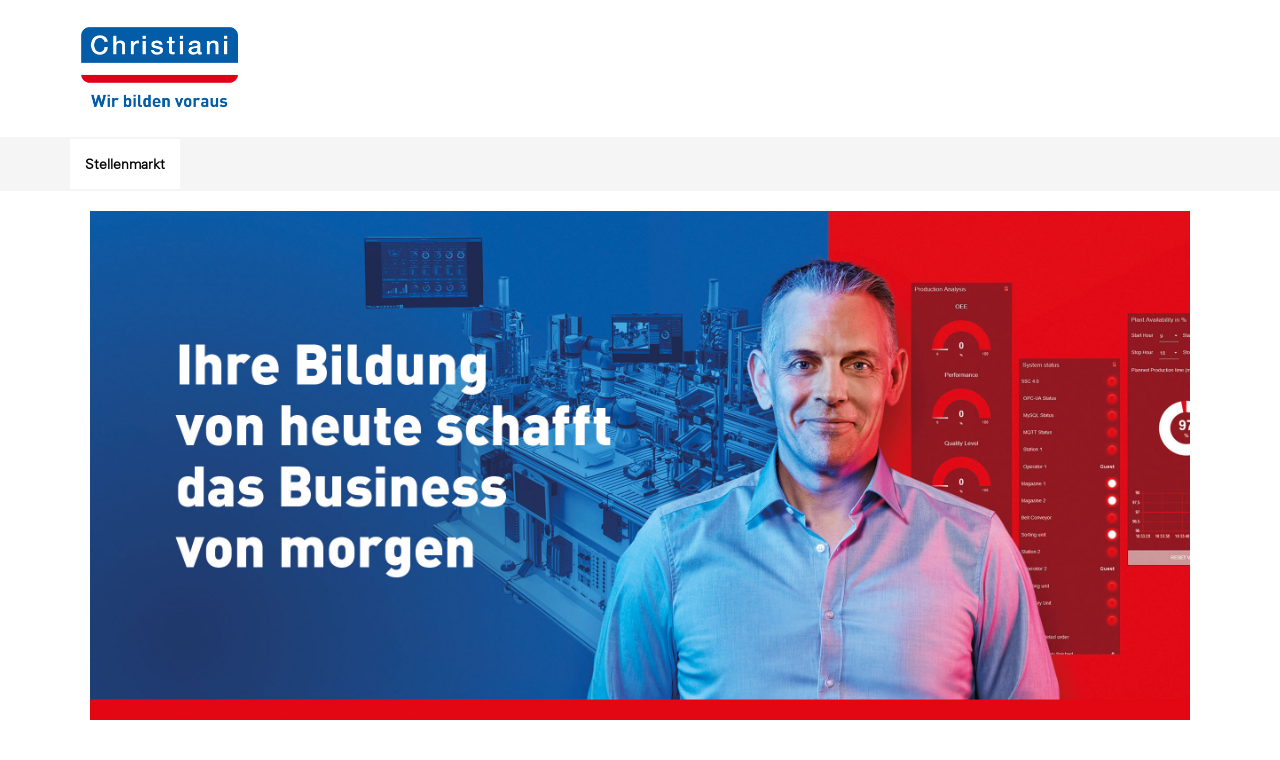

--- FILE ---
content_type: text/html; charset=utf-8
request_url: https://karriere.christiani.de/Produktentwickler-mwd-de-j157.html?sid=116ff3f4a6039299f4f0f18518cfcbed
body_size: 6503
content:
<!DOCTYPE html>
<html lang="de">
<head>
<title>Produktentwickler in Gottmadingen</title>
<meta charset="utf-8" />
<meta http-equiv="x-ua-compatible" content="ie=edge" />
<meta name="viewport" content="width=device-width, initial-scale=1" />
<meta name="author" content="Dr.-Ing. Paul Christiani GmbH & Co. KG Jobportal" />
<!--
  @copyright Copyright (c) rexx systems GmbH
  @link https://www.rexx-systems.com
-->
<meta name="copyright" content="rexx systems GmbH" />
<meta name="keywords" content="Produktentwicklung, Entwicklung, Mechatronik, Mechatroniker, SPS, Job in Konstanz, Stelle in Konstanz, Konzipierung, Anstellung, Elektronik, Elektrotechnik, Automatisierung, Automatisierungstechnik, Antriebstechnik, Schaltungstechnik, Raspberry Pi, Arduino, Python" />
<meta name="description" content="Elektro(nik)/Automatisierung, Hard- und Software" />
<meta name="robots" content="index, follow" />
<meta name="twitter:card" content="summary">
<meta name="twitter:title" content="Produktentwickler in Gottmadingen">
<meta name="twitter:description" content="Elektro(nik)/Automatisierung, Hard- und Software">
<meta name="twitter:image" content="https://karriere.christiani.de/inc/open_graph_images/?job_id=157&lang=de&change_id=196b23f8cd165b54f0559630ddb18f87">
<meta property="og:url" content="https://karriere.christiani.de/Produktentwickler-mwd-de-j157.html"/>
<meta property="og:title" content="Produktentwickler in Gottmadingen"/>
<meta property="og:description" content="Elektro(nik)/Automatisierung, Hard- und Software"/>
<meta property="og:image" content="https://karriere.christiani.de/inc/open_graph_images/?job_id=157&lang=de&change_id=196b23f8cd165b54f0559630ddb18f87"/>
<meta property="og:type" content="website"/>
<meta name="twitter:image" content="https://karriere.christiani.de/inc/open_graph_images/?job_id=157&lang=de&change_id=196b23f8cd165b54f0559630ddb18f87"/>
<meta property="og:image:secure_url" content="https://karriere.christiani.de/inc/open_graph_images/?job_id=157&lang=de&change_id=196b23f8cd165b54f0559630ddb18f87" />
<link rel="image_src" href="https://karriere.christiani.de/inc/open_graph_images/?job_id=157&lang=de&change_id=196b23f8cd165b54f0559630ddb18f87"/>
<script type="application/ld+json">{
    "@context": "http:\/\/schema.org",
    "@type": "JobPosting",
    "datePosted": "2022-11-15",
    "directApply": true,
    "employmentType": "FULL_TIME",
    "hiringOrganization": {
        "@type": "Organization",
        "name": "Dr.-Ing. Paul Christiani GmbH & Co. KG Jobportal",
        "sameAs": "http:\/\/www.muster.de",
        "logo": "https:\/\/karriere.christiani.de\/inc\/display_image.php?id=1&type=logo"
    },
    "jobLocation": {
        "@type": "Place",
        "address": {
            "@type": "PostalAddress",
            "streetAddress": "Hermann-Hesse-Weg 2",
            "addressLocality": "Konstanz",
            "addressRegion": "Baden-W\u00fcrttemberg",
            "postalCode": "78464",
            "addressCountry": "DE"
        }
    },
    "title": "Produktentwickler (m\/w\/d)",
    "validThrough": "2026-07-01",
    "identifier": "11_2022_Mechatroniker_PE"
}</script>
<link rel="canonical" href="https://karriere.christiani.de/Produktentwickler-mwd-de-j157.html" />
<link rel="shortcut icon" href="https://karriere.christiani.de/bilder/christiani/symbole/favicon.ico" type="image/ico">
<link rel="stylesheet" href="https://karriere.christiani.de/js/jquery-ui/jquery-ui-1.14.1/jquery-ui.css">
<link rel="stylesheet" href="https://karriere.christiani.de/templates/christiani/styles/ua_reset.css">
<link rel="stylesheet" href="https://karriere.christiani.de/templates/christiani/styles/base.css">
<link rel="stylesheet" href="https://karriere.christiani.de/templates/christiani/styles/application.css">
<link rel="stylesheet" href="https://karriere.christiani.de/templates/christiani/styles/employ.css">
<link rel="stylesheet" href="https://karriere.christiani.de/templates/christiani/styles/jquery.multiselect.css">
<link rel="stylesheet" href="https://karriere.christiani.de/templates/christiani/styles/iconset.css">
<link rel="stylesheet" href="https://karriere.christiani.de/templates/christiani/styles/font.css">
<link rel="stylesheet" href="https://karriere.christiani.de/css/font-awesome.min.css">
<link rel="stylesheet" href="https://karriere.christiani.de/css/autocomplete.css">
<link rel="stylesheet" media="print" href="https://karriere.christiani.de/templates/christiani/styles/print.css">
<link rel="stylesheet" href="https://karriere.christiani.de/css/jquery.compatibility.css">


<script src="https://karriere.christiani.de/js/jquery-3.7.1.min.js"></script>
<script src="https://karriere.christiani.de/js/jquery-ui/jquery-ui-1.14.1/jquery-ui.min.js"></script>
<script src="https://karriere.christiani.de/js/common.js?v=9"></script>
<script src="https://karriere.christiani.de/js/jquery.multiselect.js?v=5"></script>
<script src="https://karriere.christiani.de/js/rexxcha/rexxCha.min.js?v=2"></script>

<link rel="stylesheet" href="https://karriere.christiani.de/css/cookieconsent-optin.css">
<script src="https://karriere.christiani.de/js/cookieconsent-optin.min.js"></script>



    <script type="text/javascript">
    /* <![CDATA[ */
       var js_strings = {"DOC_CLOSE":"schlie\u00dfen","CHOICE":"Auswahl"};var base_url_rexx = "https://karriere.christiani.de/";
       var modal_data = {"recommend_mail":{"width":680,"height":450},"xing":{"width":590,"height":620}};
       //var iFrameResizerParentUrl = "";
       var popupLayerWidth = 400;
       var popupLayerHeight = 300;
    /* ]]> */
    </script>
<!--rexx--></head>

<!--rexx--><body id="pageid_pagejob" class="langid_de menuid_0">

    <div id="frame_zone" class="frame_zone">

        <div id="header_zone">

            <div class="container">
                <div id="logo">
                    <a href="https://www.christiani.de/cms/karriere/"><img alt="Logo" src="https://karriere.christiani.de/bilder/christiani/symbole/logo_CHR.png"></a>
                </div>
            </div>

            <div id="nav-container">
                <div class="container">
                    <div id="nav-button">
                        <a>
                            <span class="button-icon"></span>
                        </a>
                    </div>
                    <div id="nav-main">
                        <!-- $Id: login.menu.html,v 1.3 2016/05/26 16:11:31 jtorborg Exp $ -->

<!-- BEGIN_MENU -->

<div id="nav_main" class="navbar-container">
    
    <ul class="nav navbar-nav">
        
        
        <li id="nav_main_1" class="level2"><a href="https://karriere.christiani.de/stellenangebote.html" target="_self">Stellenmarkt</a></li>
        
        
        
    </ul>
    
</div>

<script type="text/javascript">
/* <![CDATA[ */
    $(document).ready(function() {
        
        $('#nav_main_' + '1').addClass('active');
        
    });
/* ]]> */
</script>
<!-- END_MENU -->



                    </div>
                </div>
            </div>
        </div>

        <div id="content_zone" class="container">

            <div id="main_sidebar"></div>

            <div id="main_content">

<!--                <img id="welcome_img" src="templates/christiani/images/start.jpg" alt="Christiani" />-->
                <img id="jobs_img" src="templates/christiani/images/jobs.jpg" alt="Christiani Stellenmarkt" />

                <!-- $Id: page_framework.html,v 1.5 2016/08/29 12:12:46 jtorborg Exp $ -->
<div id="header_links" class="actions">
</div>
<div id="pageframework_content">
<div id="jobTplContainer" class="ck_content"><img src="/img0.php?id=139432" alt="" style="width: 100%; height: 100%;" /></div>
</div>
<div id="footer_links" class="actions">
<div class="css_button" id="btn_online_application_back">
<a href="https://karriere.christiani.de/stellenangebote.html" onclick="" target="_self">Zurück</a>
</div>
<div class="css_button" id="btn_online_application">
<a href="https://karriere.christiani.de/Produktentwickler-mwd-de-f157.html" onclick="" target="_self">Jetzt bewerben!</a>
</div>
</div>
<script type="text/javascript">
/* <![CDATA[ */
$(document).ready(function() {
if (jQuery.trim($("#headline_first").html()).length == 0) {
$("#headline_first").remove();
}
if (jQuery.trim($('#header_links').html()).length == 0) {
$('#header_links').remove();
}
if (jQuery.trim($('#footer_links').html()).length == 0) {
$('#footer_links').remove();
}
});
/* ]]> */
</script><div id="rexx_footer"><span>
                <a href="https://www.rexx-systems.com" target="_blank" rel="nofollow noopener noreferrer" id="rexx_footer_link" style="display: inline-block;" title="Rexx Systems - software for success">
                    <img src="https://karriere.christiani.de/bilder/rexx_systems_logo.svg" style="width:70px;vertical-align:middle;" alt="Rexx Systems - software for success" />
                </a>
            </span></div><script>

		        /* <![CDATA[ */

    				function open_attachment(url) {

    				 	window.popup_rexx_anlage = open(url, "popup_rexx_anlage", "width=600,height=600,screenX=200,screenY=200,scrollbars=yes,resizable=yes,menubar=yes");

    				}

				/* ]]> */

				</script>


            </div>

            <div class="breaker">&nbsp;</div>

        </div>

        <div id="footer_zone">
            <div id="lower-footer">
                <div class="container">
                    <div class="footer-meta">
                        <div class="row">
                            <div>
                                <a href="stellenangebote.html">Stellenmarkt</a>
                            </div>
                            <div class="datenschutz-disclamer-impressum">
                                <a href="datenschutz.html">Datenschutz</a>
                                <a href="impressum.html">Impressum</a>
                            </div>
                        </div>
                    </div>
                </div>
            </div>

            

            

            <div class="breaker">&nbsp;</div>

        </div>
        <div class="button-top visible">
            <a href=""><span class="vorwerk-icon-chevron-up"></span></a>
        </div>
        <div id="overlay"></div>
<!--
	<div class="TeaserPageFooter">
		TeaserPagefooter
	</div>
-->
    </div>

    

    <script type="text/javascript">
    /* <![CDATA[ */
        $(document).ready(function() {

            window.cookieconsent.initialise({
                "content": {
                    "message": "Um Ihnen einen bestmöglichen Service zu bieten und die Verwendung mancher Funktionen zu erleichtern, verwenden wir Cookies. Mit der Nutzung dieser Seite erklären Sie sich mit der Verwendung von Cookies einverstanden. Die Einwilligung kann jeder Zeit mit Wirkung für die Zukunft widerrufen werden. Mehr Informationen darüber, welche Daten gespeichert werden, erhalten Sie ",
                    "allow": "Ja, ich bin einverstanden",
                    "dismiss": "Ablehnen",
                    "deny": "Ablehnen",
                    "choose": "Cookies anpassen",
                    "link": "hier.",
                    "href": "datenschutz.html",
                    "revokeText": "Cookies anpassen",
                    "cookieExpire" : "30"
                },
                "position": "bottom-right",
                "type": "opt-in",
                "revokable": 1
            });if ($('#dialog-form').length == 0){
                $('#cc-choose').hide();
                $('.not-yes .cc-btn').css('width','100%');
            }

            $(".error_img:empty").remove();
            resizeIframe();


            // ---- TopMenu: Sprachbez werden an K�rzel angeh�ngt ----
            $('#language_selector').find('.code').each(function () {
                switch ($(this).text()) {
                    case 'DE':
                        $(this).parent().append(' Deutsch');
                        break;
                    case 'ENG':
                        $(this).text('EN');
                        $(this).parent().append(' English');
                        break;
                    case 'NL':
                        $(this).parent().append(' Nederlands');
                        break;
                    case 'FR':
                        $(this).parent().append(' Fran&ccedil;ais');
                        break;

                }
            });

            // ---- Ausgew�hlte Sprache immer oben ----
            $('#language_selector > .path_nav > .selected_lang').prependTo($('#language_selector > .path_nav'));

            /* ----- TopMenu Language Open-Close ----- */
            $("#nav_language .opener").click(function(e) {
                e.preventDefault();

                if ($(this).parent().hasClass("active")) {
                    $(this).parent().removeClass("active");
                    $("#nav_language .layer").fadeOut('fast');
                } else {
                    $(this).parent().addClass("active");
                    $(this).next().fadeIn('fast');
                }
            });

            $('#nav_language .layer').mouseleave(function() {
                $(this).fadeOut('fast');
                $(this).parent().removeClass("active");
            });

            // ---- K�rzel unter dem Welt-Icon ----
            $('#nav_language .opener').prepend("<div id='nav-language-tag'>"+$('#language_selector .selected_lang > .code').text()+"</div>");

            $("#nav-button").click(function(e) {
                e.preventDefault();
                if ($('#nav-button').hasClass("active")) {
                    $('#nav-button').removeClass("active");
                    $("#nav-main").hide();
                    $("#overlay").hide();
                    $('body').css('overflow', 'auto');
                } else {
                    $('#nav-button').addClass("active");
                    $("#nav-main").attr('style', 'display:block !important');
                    $("#overlay").attr('style', 'display:block');
                    $('body').css('overflow', 'hidden');
                }
            });

            $("#overlay").click(function(e) {
                e.preventDefault();

                if ($('#nav-button').hasClass("active")) {
                    $('#nav-button').removeClass("active");
                    $("#nav-main").hide();
                    $("#overlay").hide();
                    $('body').css('overflow', 'auto');
                } else {
                    $('#nav-button').addClass("active");
                    $("#nav-main").attr('style', 'display:block !important');
                    $("#overlay").attr('style', 'display:block');
                    $('body').css('overflow', 'hidden');
                }
            });

            // Remove overlay/mobile menu if resizing over 480px
            $(window).resize(function() {
                if ($('#frame_zone').width() > 480) {
                    $('#nav-button').removeClass("active");
                    $('#nav-main').hide();
                    $('#overlay').hide();
                    $('body').css('overflow', 'auto');
                }
            });

            // ---- NavDropDown Hover-Toggle ----
                $('#nav-main > div > a.dropdown-link').mouseenter(function () {
                    if (window.innerWidth > 480) {
                        $(this).next().stop(true, true).delay(250).fadeIn(100);
                        $(this).parent().addClass('active');
                    }
                }).parent().mouseleave(function () {
                    if (window.innerWidth > 480) {
                        $(this).find('div.dropdown.container').stop(true, true).delay(250).fadeOut(100);
                        $(this).removeClass('active');
                    }
                });
            $('#nav-main > div > a.dropdown-link#fieldofoperation').click(function (e) {
                e.preventDefault();
                if (window.innerWidth < 480) {
                    if($(this).parent().hasClass("active")){
                        $(this).next().stop(true, true).delay(250).fadeOut(100);
                        $(this).parent().removeClass('active');
                        $('#fieldofoperation').removeClass('active_mobile');
                    } else {
                        $(this).next().stop(true, true).delay(250).fadeIn(100);
                        $(this).parent().addClass('active');
                        $('#fieldofoperation').addClass('active_mobile');
                    }
                }
            });
            $('#nav-main > div > a.dropdown-link#login_area').click(function (e) {
                e.preventDefault();
                if (window.innerWidth < 480) {
                    if($(this).parent().hasClass("active")){
                        $(this).next().stop(true, true).delay(250).fadeOut(100);
                        $(this).parent().removeClass('active');
                        $('#login_area').removeClass('active_mobile');
                    } else {
                        $(this).next().stop(true, true).delay(250).fadeIn(100);
                        $(this).parent().addClass('active');
                        $('#login_area').addClass('active_mobile');
                    }
                }
            });
        });


    var $navMain     = $('#nav-container');
    var $headZone    = $('#header_zone > .container');

    function stickHeader() {
            var int_scroll_top = $(this).scrollTop();

            // Logo ber�hrt oben Bildschirmrand
            if ($navMain.offset().top < int_scroll_top) {
                    $navMain.addClass('sticky');
                $('#frame_zone>.button-top').addClass('visible');
            }

        // Urspr�ngliche Position wieder erreicht
        if ($navMain.offset().top <= $headZone.height()) {
            $navMain.removeClass('sticky');
            $('#nav-button').removeClass('active');
            $('#nav-main').hide();
            $('#frame_zone>.button-top').removeClass('visible');
        }
    }

    $('#frame_zone>.button-top').click(function (e) {
        e.preventDefault();
        $('html, body').animate({scrollTop : 0},350);
    });

    $(window).scroll(function() {stickHeader()});
    $(window).resize(function() {stickHeader()});

    $(document).ready(stickHeader());
    /* ]]> */
    </script>

    <div data-nosnippet id="dialog-form" title="Cookieeinstellungen" style="display:none">
<div class="upper ui-dialog-buttonpane ui-dialog-buttonset">
    <button class="cc-btn active" id="cookie-btn-set">Einstellungen</button>
    <button class="cc-btn cc-deny" id="cookie-btn-info">Cookies</button>
</div>
<form id="cookie-set">
    <div id="fieldset_cookie">
        <div class="cookie-row">
            <h2>Notwendige Cookies</h2>
            <div class="cookie-flex">
                <div class="cookie-row-explain">
                    Diese Cookies sind für die Funktionalität unserer Website erforderlich
und können in unserem System nicht ausgeschaltet werden.
                </div>
                <div class="cookie-row-button">
                    <label class="custom-switch" title="Kann nicht verändert werden" for="defaultCookie">
                        <span id="custom-switch-necessary-span">
                            Vorausgewählt
                        </span>
                        <input type="checkbox" checked="checked" disabled="disabled" id="defaultCookie">
                        <span class="slider round"></span>
                    </label>
                </div>
            </div>
        </div>
        <div class="cookie-row">
            <h2>Webstatistik</h2>
            <div class="cookie-flex">
                <div class="cookie-row-explain">
                    Wir verwenden diese Cookies, um statistische Informationen über unsere Website
bereitzustellen. Sie werden zur Leistungsmessung und -verbesserung verwendet.
                </div>
                <div class="cookie-row-button">
                    <label class="custom-switch piwik-cookie-label" for="piwik_cookie">
                        <span id="custom-switch-piwik-span">
                            Wählen
                        </span>
                        <input type="checkbox" id="piwik_cookie">
                        <span class="slider round"></span>
                    </label>
                </div>
            </div>
        </div>
        <div class="cookie-row">
            <h2>Soziale Netzwerke & Embeds</h2>
            <div class="cookie-flex">
                <div class="cookie-row-explain">
                    Auf einigen Seiten betten wir Inhalte von Sozialen Netzwerken und anderen Diensten ein. Dadurch können Ihre personenbezogenen Daten an den Betreiber des Portals, von dem der Inhalt stammt, weitergegeben werden, so dass dieser Ihr Verhalten analysieren kann.
                </div>
                <div class="cookie-row-button">
                    <label class="custom-switch media_cookie-label" for="media_cookie">
                        <span id="custom-switch-media-span">
                            Wählen
                        </span>
                        <input type="checkbox" id="media_cookie">
                        <span class="slider round"></span>
                    </label>
                </div>
            </div>
        </div>
        <input type="submit" tabindex="-1" style="position:absolute; top:-1000px" id="cookie-submit-input" value="Anpassung speichern">
    </div>
</form>
<div id="cookie-info">
    <div id="necessary_cookie" class="cookie-row">
        <h2>Notwendige Cookies</h2>
    </div>
    <div id="performance_cookie" class="cookie-row">
        <h2>Webstatistik</h2>
    </div>
</div>
</div>
<script>
    $('#necessary_cookie').append("<h3>sid</h3><div>Domainname: karriere.christiani.de Ablauf: 1 Stunde</div><p>Enthält eine anonyme Nutzer-ID, um mehrere Anfragen eines Nutzers derselben HTTP-Session zuordnen zu können.</p><h3> cookieconsent_status</h3><div> Domainname: karriere.christiani.de Ablauf: 30 Tage</div><p> Dieses Cookie speichert Ihre Cookie-Einstellungen für diese Website.</p>");
    $('#performance_cookie').append("").append("<h3>_pk_id*</h3><div>Domainname: karriere.christiani.de Ablauf: 13 Monate</div><p>Registriert eine eindeutige ID für einen Website-Besucher, die protokolliert, wie der Besucher die Website verwendet. Die Daten werden für Statistiken verwendet.</p><h3>_pk_ref*</h3><div>Domainname: karriere.christiani.de    Ablauf: 6 Monate</div><p>Dieses Cookie wird als Referenz zur anonymen Tracking-Session auf der Seite eingesetzt.</p><h3>_pk_ses*</h3><div>Domainname: karriere.christiani.de Ablauf: 30 Minuten</div><p>Dieses Cookie speichert eine eindeutige Session-ID.</p><h3>MATOMO_SESSID</h3><div>Domainname: karriere.christiani.de Ablauf: Dieses Session Cookie wird beim Schließen des Browsers wieder gelöscht</div><p>Dieses Cookie speichert den Website-Besuch auf Basis einer Session- oder Visitor-ID.</p>");
    
    $(function () {
        let dialog = $("#dialog-form").dialog({
            autoOpen: false,
            width: 450,
            position: { my: "top+10%", at: "top+10%", of: window },
            modal: true,
            maxHeight: 750,
            classes: {
                "ui-dialog": "cc-cookie",
                "ui-dialog-buttonset": "css_button",
            },
            hide: {effect: "fade", duration: 800},
            open: function () {
                $('.ui-widget-overlay').bind('click', function () {
                    $("#dialog-form").dialog('close');
                });
            },
            buttons: [
                {
                    text: "Anpassung speichern",
                    class: 'cc-btn cc-save',
                    click: saveChanges
                },
                {
                    text: "Abbrechen",
                    class: 'cc-btn cc-deny',
                    click: function () {
                        dialog.dialog("close");
                    }
                },
            ]
        });

        function saveChanges() {
            var media, piwik, cookieName;
            
            if ($('#media_cookie').prop("checked") === false && $('#piwik_cookie').prop("checked") === false) {
                cookieName = 'deny';
            } else if ($('#media_cookie').prop("checked") === true && $('#piwik_cookie').prop("checked") === true) {
                cookieName = 'allow';
            } else {
                if ($('#piwik_cookie').prop("checked") === false) {
                    piwik = 'deny';
                } else {
                    piwik = 'allow';
                }
                if ($('#media_cookie').prop("checked") === false) {
                    media = 'deny';
                } else {
                    media = 'allow';
                }
                cookieName = 'choose_' + piwik + '_' + media;
            }
            window.cookieconsent.utils.setCookie('cookieconsent_status', cookieName, "'.30.'", "", "/", "1");
            location.reload();
        }
        
        $("#cc-choose")
        .on("click", function () {
            dialog.dialog("open");
            var cookieValue = '';
            if (cookieValue == 'allow'){
                $('#piwik_cookie').prop('checked',true);
                $('#media_cookie').prop('checked',true);
            } else if(cookieValue == 'choose_deny_allow'){
                $('#piwik_cookie').prop('checked',false);
                $('#media_cookie').prop('checked',true);                
            } else if(cookieValue == 'choose_allow_deny'){
                $('#piwik_cookie').prop('checked',true);
                $('#media_cookie').prop('checked',false);                
            }
        })
        .on('keydown', function (e) {
            if (e.key === 'Enter') {
                e.preventDefault();
                $(this).trigger('click');
            }
        })
        .on('keyup', function (e) {
            if (e.key === ' ' || e.code === 'Space' || e.key === 'Spacebar') {
                e.preventDefault();
                $(this).trigger('click');
            }
        });

        $('#cookie-btn-set').on("click", function () {
            $('#cookie-btn-info').removeClass('active').addClass('cc-deny');
            $('#cookie-btn-set').addClass('active').removeClass('cc-deny');
            $('#cookie-info').hide();
            $('#cookie-set').show();
        });    
        $('#cookie-btn-info').on("click", function () {
            $('#cookie-btn-set').removeClass('active').addClass('cc-deny');
            $('#cookie-btn-info').addClass('active').removeClass('cc-deny');
            $('#cookie-set').hide();
            $('#cookie-info').show();
        });
        
        $('.custom-switch.piwik-cookie-label #piwik_cookie').on("change", function () {
            if($(this).parent().hasClass('active') === true) {
                $(this).parent().removeClass('active');
                $('#custom-switch-piwik-span').text('Wählen');
            } else {
                $(this).parent().addClass('active');
                $('#custom-switch-piwik-span').text('Gewählt');
            }
        });
    });
</script>

<!--rexx--></body>
</html>
